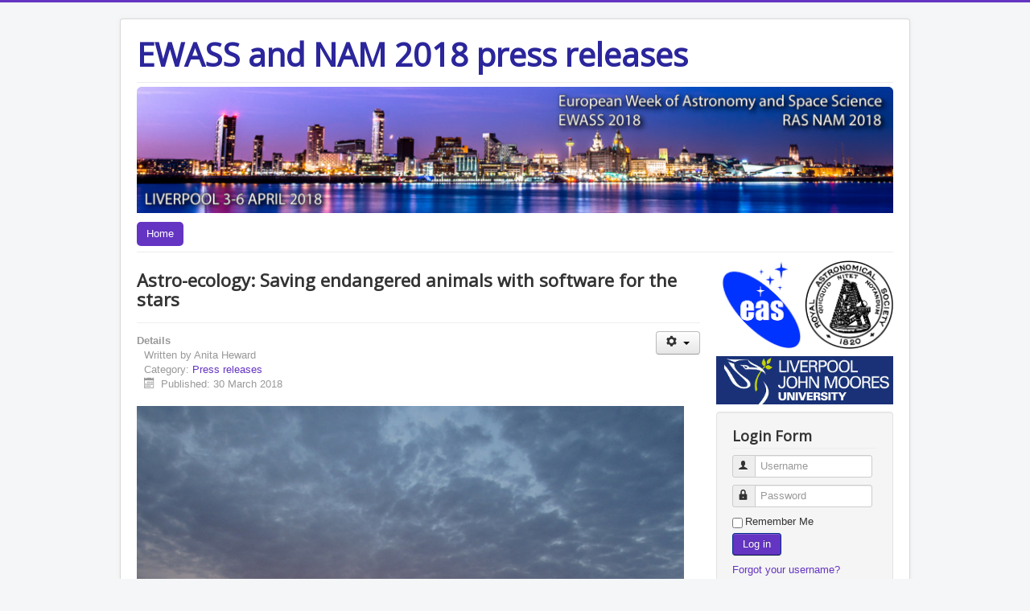

--- FILE ---
content_type: text/html; charset=utf-8
request_url: https://ewass.ras.ac.uk/14-astro-ecology-saving-endangered-animals-with-software-for-the-stars
body_size: 8931
content:
<!DOCTYPE html>
<html lang="en-gb" dir="ltr">
<head>
	<meta name="viewport" content="width=device-width, initial-scale=1.0" />
	<meta charset="utf-8" />
	<base href="https://ewass.ras.ac.uk/14-astro-ecology-saving-endangered-animals-with-software-for-the-stars" />
	<meta name="author" content="Anita Heward" />
	<meta name="description" content="Press releases EWASS / NAM 2018." />
	<meta name="generator" content="MYOB" />
	<title>Astro-ecology: Saving endangered animals with software for the stars</title>
	<link href="/templates/protostar/favicon.ico" rel="shortcut icon" type="image/vnd.microsoft.icon" />
	<link href="/plugins/system/jce/css/content.css?aa754b1f19c7df490be4b958cf085e7c" rel="stylesheet" />
	<link href="/templates/protostar/css/template.css?18ffe93d537610347d5e03467217f34f" rel="stylesheet" />
	<link href="https://fonts.googleapis.com/css?family=Open+Sans" rel="stylesheet" />
	<link href="/templates/protostar/css/user.css?18ffe93d537610347d5e03467217f34f" rel="stylesheet" />
	<style>

	h1, h2, h3, h4, h5, h6, .site-title {
		font-family: 'Open Sans', sans-serif;
	}
	body.site {
		border-top: 3px solid #6434c2;
		background-color: #f4f6f7;
	}
	a {
		color: #6434c2;
	}
	.nav-list > .active > a,
	.nav-list > .active > a:hover,
	.dropdown-menu li > a:hover,
	.dropdown-menu .active > a,
	.dropdown-menu .active > a:hover,
	.nav-pills > .active > a,
	.nav-pills > .active > a:hover,
	.btn-primary {
		background: #6434c2;
	}
	</style>
	<script type="application/json" class="joomla-script-options new">{"csrf.token":"affbcae3412bb71b164b28f3aa5e1e42","system.paths":{"root":"","base":""},"system.keepalive":{"interval":1740000,"uri":"\/component\/ajax\/?format=json"}}</script>
	<script src="/media/jui/js/jquery.min.js?18ffe93d537610347d5e03467217f34f"></script>
	<script src="/media/jui/js/jquery-noconflict.js?18ffe93d537610347d5e03467217f34f"></script>
	<script src="/media/jui/js/jquery-migrate.min.js?18ffe93d537610347d5e03467217f34f"></script>
	<script src="/media/jui/js/bootstrap.min.js?18ffe93d537610347d5e03467217f34f"></script>
	<script src="/media/system/js/caption.js?18ffe93d537610347d5e03467217f34f"></script>
	<script src="/templates/protostar/js/template.js?18ffe93d537610347d5e03467217f34f"></script>
	<!--[if lt IE 9]><script src="/media/jui/js/html5.js?18ffe93d537610347d5e03467217f34f"></script><![endif]-->
	<script src="/media/system/js/core.js?18ffe93d537610347d5e03467217f34f"></script>
	<!--[if lt IE 9]><script src="/media/system/js/polyfill.event.js?18ffe93d537610347d5e03467217f34f"></script><![endif]-->
	<script src="/media/system/js/keepalive.js?18ffe93d537610347d5e03467217f34f"></script>
	<script>
jQuery(function($){ initTooltips(); $("body").on("subform-row-add", initTooltips); function initTooltips (event, container) { container = container || document;$(container).find(".hasTooltip").tooltip({"html": true,"container": "body"});} });jQuery(window).on('load',  function() {
				new JCaption('img.caption');
			});
	</script>

</head>
<body class="site com_content view-article no-layout no-task itemid-101">
	<!-- Body -->
	<div class="body" id="top">
		<div class="container">
			<!-- Header -->
			<header class="header" role="banner">
				<div class="header-inner clearfix">
					<a class="brand pull-left" href="/">
						<span class="site-title" title="EWASS and NAM 2018 press releases">EWASS and NAM 2018 press releases</span>											</a>
					<div class="header-search pull-right">
						
					</div>
				</div>
			</header>
							<nav class="navigation" role="navigation">
					<div class="navbar pull-left">
						<a class="btn btn-navbar collapsed" data-toggle="collapse" data-target=".nav-collapse">
							<span class="element-invisible">Toggle Navigation</span>
							<span class="icon-bar"></span>
							<span class="icon-bar"></span>
							<span class="icon-bar"></span>
						</a>
					</div>
					<div class="nav-collapse">
						

<div class="custom"  >
	<p><a href="https://ewass.ras.ac.uk"><img src="/images/banners/EWASS_Banner.jpg" alt="EWASS Banner" /></a></p></div>
<ul class="nav menu nav-pills mod-list">
<li class="item-101 default current active"><a href="/" >Home</a></li></ul>

					</div>
				</nav>
						
			<div class="row-fluid">
								<main id="content" role="main" class="span9">
					<!-- Begin Content -->
					
					<div id="system-message-container">
	</div>

					<div class="item-page" itemscope itemtype="https://schema.org/Article">
	<meta itemprop="inLanguage" content="en-GB" />
	
		
			<div class="page-header">
		<h2 itemprop="headline">
			Astro-ecology: Saving endangered animals with software for the stars		</h2>
							</div>
							
<div class="icons">
	
					<div class="btn-group pull-right">
				<button class="btn dropdown-toggle" type="button" id="dropdownMenuButton-14" aria-label="User tools"
				data-toggle="dropdown" aria-haspopup="true" aria-expanded="false">
					<span class="icon-cog" aria-hidden="true"></span>
					<span class="caret" aria-hidden="true"></span>
				</button>
								<ul class="dropdown-menu" aria-labelledby="dropdownMenuButton-14">
											<li class="print-icon"> <a href="/14-astro-ecology-saving-endangered-animals-with-software-for-the-stars?tmpl=component&amp;print=1" title="Print article < Astro-ecology: Saving endangered animals with software for the stars >" onclick="window.open(this.href,'win2','status=no,toolbar=no,scrollbars=yes,titlebar=no,menubar=no,resizable=yes,width=640,height=480,directories=no,location=no'); return false;" rel="nofollow">			<span class="icon-print" aria-hidden="true"></span>
		Print	</a> </li>
																<li class="email-icon"> <a href="/component/mailto/?tmpl=component&amp;template=protostar&amp;link=b1d448876e76e82d8c4ea437c4a0dc91679268ba" title="Email this link to a friend" onclick="window.open(this.href,'win2','width=400,height=450,menubar=yes,resizable=yes'); return false;" rel="nofollow">			<span class="icon-envelope" aria-hidden="true"></span>
		Email	</a> </li>
														</ul>
			</div>
		
	</div>
			
		
						<dl class="article-info muted">

		
			<dt class="article-info-term">
									Details							</dt>

							<dd class="createdby" itemprop="author" itemscope itemtype="https://schema.org/Person">
					Written by <span itemprop="name">Anita Heward</span>	</dd>
			
			
										<dd class="category-name">
																		Category: <a href="/" itemprop="genre">Press releases</a>							</dd>			
			
										<dd class="published">
				<span class="icon-calendar" aria-hidden="true"></span>
				<time datetime="2018-03-30T00:01:50+00:00" itemprop="datePublished">
					Published: 30 March 2018				</time>
			</dd>			
		
					
			
						</dl>
	
	
		
							<div class="pull-left item-image"> <img
		 src="/images/EWASS_2018/Burke/drone_desert_sunrise.jpg" alt="" itemprop="image"/> </div>
			<div itemprop="articleBody">
		<p><strong>Astro-ecology: Saving endangered animals with software for the stars</strong><br /><strong> European Week of Astronomy and Space Science press release</strong><br /><strong> RAS PR 18/8 (EWASS 4)</strong><br /><strong> 29 March 2018</strong></p>
<p><a href="http://www.ukri.org/" data-saferedirecturl="https://www.google.com/url?hl=en&amp;q=http://www.ukri.org/&amp;source=gmail&amp;ust=1522416388432000&amp;usg=AFQjCNEMHcaQbc5HamyyJlTGQKSG1kXqgA"><img src="/images/EWASS_2018/Burke/rhinos_above.jpg" alt="rhinos above" width="300" height="240" style="margin: 10px; float: left;" /></a>A collaboration between astrophysicists and ecologists at Liverpool John Moores University (LJMU) is helping to monitor rare and endangered species and stop poaching. Astrophysical software and techniques are applied to thermal infrared imagery captured by drones to automatically detect and identify animals – even at night, when most poaching activity occurs. The drones can survey large areas of difficult terrain from above, allowing ecologists to access hard to reach areas and monitor wildlife without disturbing the animals. The project will be presented by Claire Burke at the European Week of Astronomy and Space Science (EWASS) in Liverpool on&nbsp;<span data-term="goog_557818099">Tuesday, 3rd April</span>.</p>
<p>Burke explains: “With thermal infrared cameras, we can easily see animals as a result of their body heat, day or night, and even when they are camouflaged in their natural environment. Since animals and humans in thermal footage 'glow' in the same way as stars and galaxies in space, we have been able to combine the technical expertise of astronomers with the conservation knowledge of ecologists to develop a system to find the animals or poachers automatically.”&nbsp;</p>
<p>The project is based around machine-learning algorithms and astronomical detection tools developed through the open source software, Astropy. Following an initial pilot project to test the concept with infrared footage of cows and humans filmed by drone at a farm in the Wirral, the team at LJMU has worked with Knowsley Safari and Chester Zoo to build up libraries of imagery to train the software to recognise different types of animals in different types of landscape and vegetation. Now, the team is embarking on field tests with endangered species.&nbsp;</p>
<p><img src="/images/EWASS_2018/Burke/rhino_vis_ir2.jpg" alt="rhino vis ir2" width="300" height="169" style="margin: 10px; float: left;" />“We held our first field trial in South Africa last September to detect Riverine rabbits, one of the most endangered species of mammal in the world. The rabbits are very small, so we flew the drone quite low to the ground at a height of 20 metres. Although this limited the area we could cover with the drone, we managed five sightings. Given that there have only been about 1000 sightings of Riverine rabbits by anyone in total, it was a real success,” says Burke.</p>
<p>The team has developed software that models the effects of vegetation blocking body heat, allowing the detection of animals concealed by trees or leaves. The system is now being refined and upgraded to compensate for atmospheric effects, weather and other environmental factors. The technical aspects of the project will be presented at EWASS by Maisie Rashman on&nbsp;<span data-term="goog_557818100">Wednesday 4th April</span>.</p>
<p>“Humidity can be an issue, but our biggest problems occur when the temperature of the ground is very similar to that of the animal we are trying to detect,” comments Rashman.</p>
<p>The astro-ecologists face their next field challenges in May, looking for orangutans in Malaysia and spider monkeys in Mexico, followed in June by a search for river dolphins in Brazil.</p>
<p>“Our aim is to make a system that is easy for conservationists and game wardens to use anywhere in the world, which will allow endangered animals to be tracked, found and monitored easily and poaching to be stopped before it happens,” says Burke.</p>
<p><strong>Media contacts</strong></p>
<p>Dr Robert Massey</p>
<p>Royal Astronomical Society</p>
<p>Mob:&nbsp;<a href="tel:+44%207802%20877699">+44 (0)7802 877 699</a></p>
<p><span id="cloak902dbc4a08b0562a3e23fa7384e699f0">This email address is being protected from spambots. You need JavaScript enabled to view it.</span><script type='text/javascript'>
				document.getElementById('cloak902dbc4a08b0562a3e23fa7384e699f0').innerHTML = '';
				var prefix = '&#109;a' + 'i&#108;' + '&#116;o';
				var path = 'hr' + 'ef' + '=';
				var addy902dbc4a08b0562a3e23fa7384e699f0 = '&#101;w&#97;ss-pr&#101;ss' + '&#64;';
				addy902dbc4a08b0562a3e23fa7384e699f0 = addy902dbc4a08b0562a3e23fa7384e699f0 + 'r&#97;s' + '&#46;' + '&#97;c' + '&#46;' + '&#117;k';
				var addy_text902dbc4a08b0562a3e23fa7384e699f0 = '&#101;w&#97;ss-pr&#101;ss' + '&#64;' + 'r&#97;s' + '&#46;' + '&#97;c' + '&#46;' + '&#117;k';document.getElementById('cloak902dbc4a08b0562a3e23fa7384e699f0').innerHTML += '<a ' + path + '\'' + prefix + ':' + addy902dbc4a08b0562a3e23fa7384e699f0 + '\'>'+addy_text902dbc4a08b0562a3e23fa7384e699f0+'<\/a>';
		</script></p>
<p>Ms Anita Heward</p>
<p>Royal Astronomical Society</p>
<p>Mob:&nbsp;<a href="tel:+44%207756%20034243">+44 (0)7756 034 243</a></p>
<p><span id="cloak32f24073e0fe22ba3b858f023dc27a7f">This email address is being protected from spambots. You need JavaScript enabled to view it.</span><script type='text/javascript'>
				document.getElementById('cloak32f24073e0fe22ba3b858f023dc27a7f').innerHTML = '';
				var prefix = '&#109;a' + 'i&#108;' + '&#116;o';
				var path = 'hr' + 'ef' + '=';
				var addy32f24073e0fe22ba3b858f023dc27a7f = '&#101;w&#97;ss-pr&#101;ss' + '&#64;';
				addy32f24073e0fe22ba3b858f023dc27a7f = addy32f24073e0fe22ba3b858f023dc27a7f + 'r&#97;s' + '&#46;' + '&#97;c' + '&#46;' + '&#117;k';
				var addy_text32f24073e0fe22ba3b858f023dc27a7f = '&#101;w&#97;ss-pr&#101;ss' + '&#64;' + 'r&#97;s' + '&#46;' + '&#97;c' + '&#46;' + '&#117;k';document.getElementById('cloak32f24073e0fe22ba3b858f023dc27a7f').innerHTML += '<a ' + path + '\'' + prefix + ':' + addy32f24073e0fe22ba3b858f023dc27a7f + '\'>'+addy_text32f24073e0fe22ba3b858f023dc27a7f+'<\/a>';
		</script></p>
<p>Dr Morgan Hollis</p>
<p>Royal Astronomical Society</p>
<p>Mob:&nbsp;<a href="tel:+44%207802%20877700">+44 (0)7802 877 700</a></p>
<p><span id="cloakf98815f62c73559b780f842744f6cfe3">This email address is being protected from spambots. You need JavaScript enabled to view it.</span><script type='text/javascript'>
				document.getElementById('cloakf98815f62c73559b780f842744f6cfe3').innerHTML = '';
				var prefix = '&#109;a' + 'i&#108;' + '&#116;o';
				var path = 'hr' + 'ef' + '=';
				var addyf98815f62c73559b780f842744f6cfe3 = '&#101;w&#97;ss-pr&#101;ss' + '&#64;';
				addyf98815f62c73559b780f842744f6cfe3 = addyf98815f62c73559b780f842744f6cfe3 + 'r&#97;s' + '&#46;' + '&#97;c' + '&#46;' + '&#117;k';
				var addy_textf98815f62c73559b780f842744f6cfe3 = '&#101;w&#97;ss-pr&#101;ss' + '&#64;' + 'r&#97;s' + '&#46;' + '&#97;c' + '&#46;' + '&#117;k';document.getElementById('cloakf98815f62c73559b780f842744f6cfe3').innerHTML += '<a ' + path + '\'' + prefix + ':' + addyf98815f62c73559b780f842744f6cfe3 + '\'>'+addy_textf98815f62c73559b780f842744f6cfe3+'<\/a>';
		</script></p>
<p>Dr Helen Klus</p>
<p>Royal Astronomical Society</p>
<p><span id="cloakfbdd32a5d7d0565bbae68260c1d9639c">This email address is being protected from spambots. You need JavaScript enabled to view it.</span><script type='text/javascript'>
				document.getElementById('cloakfbdd32a5d7d0565bbae68260c1d9639c').innerHTML = '';
				var prefix = '&#109;a' + 'i&#108;' + '&#116;o';
				var path = 'hr' + 'ef' + '=';
				var addyfbdd32a5d7d0565bbae68260c1d9639c = '&#101;w&#97;ss-pr&#101;ss' + '&#64;';
				addyfbdd32a5d7d0565bbae68260c1d9639c = addyfbdd32a5d7d0565bbae68260c1d9639c + 'r&#97;s' + '&#46;' + '&#97;c' + '&#46;' + '&#117;k';
				var addy_textfbdd32a5d7d0565bbae68260c1d9639c = '&#101;w&#97;ss-pr&#101;ss' + '&#64;' + 'r&#97;s' + '&#46;' + '&#97;c' + '&#46;' + '&#117;k';document.getElementById('cloakfbdd32a5d7d0565bbae68260c1d9639c').innerHTML += '<a ' + path + '\'' + prefix + ':' + addyfbdd32a5d7d0565bbae68260c1d9639c + '\'>'+addy_textfbdd32a5d7d0565bbae68260c1d9639c+'<\/a>';
		</script></p>
<p>Ms Marieke Baan</p>
<p>European Astronomical Society</p>
<p>Mob: +31 6 14 32 26 27</p>
<p><span id="cloak6b679ff7b34725ebc2324e92c8490c6d">This email address is being protected from spambots. You need JavaScript enabled to view it.</span><script type='text/javascript'>
				document.getElementById('cloak6b679ff7b34725ebc2324e92c8490c6d').innerHTML = '';
				var prefix = '&#109;a' + 'i&#108;' + '&#116;o';
				var path = 'hr' + 'ef' + '=';
				var addy6b679ff7b34725ebc2324e92c8490c6d = '&#101;w&#97;ss-pr&#101;ss' + '&#64;';
				addy6b679ff7b34725ebc2324e92c8490c6d = addy6b679ff7b34725ebc2324e92c8490c6d + 'r&#97;s' + '&#46;' + '&#97;c' + '&#46;' + '&#117;k';
				var addy_text6b679ff7b34725ebc2324e92c8490c6d = '&#101;w&#97;ss-pr&#101;ss' + '&#64;' + 'r&#97;s' + '&#46;' + '&#97;c' + '&#46;' + '&#117;k';document.getElementById('cloak6b679ff7b34725ebc2324e92c8490c6d').innerHTML += '<a ' + path + '\'' + prefix + ':' + addy6b679ff7b34725ebc2324e92c8490c6d + '\'>'+addy_text6b679ff7b34725ebc2324e92c8490c6d+'<\/a>';
		</script></p>
<p><strong>Science contacts</strong></p>
<p>Dr Claire Burke</p>
<p>Liverpool John Moores University</p>
<p>Mob:&nbsp;<a href="tel:+44%207709%20187019">+44 (0) 7709 187019</a></p>
<p><span id="cloak7401e5bda7d65fcd4a52bd5cf8436e39">This email address is being protected from spambots. You need JavaScript enabled to view it.</span><script type='text/javascript'>
				document.getElementById('cloak7401e5bda7d65fcd4a52bd5cf8436e39').innerHTML = '';
				var prefix = '&#109;a' + 'i&#108;' + '&#116;o';
				var path = 'hr' + 'ef' + '=';
				var addy7401e5bda7d65fcd4a52bd5cf8436e39 = 'C.B&#117;rk&#101;' + '&#64;';
				addy7401e5bda7d65fcd4a52bd5cf8436e39 = addy7401e5bda7d65fcd4a52bd5cf8436e39 + 'ljm&#117;' + '&#46;' + '&#97;c' + '&#46;' + '&#117;k';
				var addy_text7401e5bda7d65fcd4a52bd5cf8436e39 = 'C.B&#117;rk&#101;' + '&#64;' + 'ljm&#117;' + '&#46;' + '&#97;c' + '&#46;' + '&#117;k';document.getElementById('cloak7401e5bda7d65fcd4a52bd5cf8436e39').innerHTML += '<a ' + path + '\'' + prefix + ':' + addy7401e5bda7d65fcd4a52bd5cf8436e39 + '\'>'+addy_text7401e5bda7d65fcd4a52bd5cf8436e39+'<\/a>';
		</script>&nbsp;&nbsp;</p>
<p>Maisie Rashman</p>
<p>Liverpool John Moores University</p>
<p><span id="cloak9dacbe9a650278c6f96459459be5af98">This email address is being protected from spambots. You need JavaScript enabled to view it.</span><script type='text/javascript'>
				document.getElementById('cloak9dacbe9a650278c6f96459459be5af98').innerHTML = '';
				var prefix = '&#109;a' + 'i&#108;' + '&#116;o';
				var path = 'hr' + 'ef' + '=';
				var addy9dacbe9a650278c6f96459459be5af98 = 'M.F.R&#97;shm&#97;n' + '&#64;';
				addy9dacbe9a650278c6f96459459be5af98 = addy9dacbe9a650278c6f96459459be5af98 + '2016' + '&#46;' + 'ljm&#117;' + '&#46;' + '&#97;c' + '&#46;' + '&#117;k';
				var addy_text9dacbe9a650278c6f96459459be5af98 = 'M.F.R&#97;shm&#97;n' + '&#64;' + '2016' + '&#46;' + 'ljm&#117;' + '&#46;' + '&#97;c' + '&#46;' + '&#117;k';document.getElementById('cloak9dacbe9a650278c6f96459459be5af98').innerHTML += '<a ' + path + '\'' + prefix + ':' + addy9dacbe9a650278c6f96459459be5af98 + '\'>'+addy_text9dacbe9a650278c6f96459459be5af98+'<\/a>';
		</script></p>
<p>Dr Steven Longmore</p>
<p>Liverpool John Moores University</p>
<p>Mob:&nbsp;<a href="tel:+44%207847%20255082">+44 (0) 7847 255 082</a></p>
<p><span id="cloak319e8eb33d38b532f3b887e7deabbd9b">This email address is being protected from spambots. You need JavaScript enabled to view it.</span><script type='text/javascript'>
				document.getElementById('cloak319e8eb33d38b532f3b887e7deabbd9b').innerHTML = '';
				var prefix = '&#109;a' + 'i&#108;' + '&#116;o';
				var path = 'hr' + 'ef' + '=';
				var addy319e8eb33d38b532f3b887e7deabbd9b = 'S.N.L&#111;ngm&#111;r&#101;' + '&#64;';
				addy319e8eb33d38b532f3b887e7deabbd9b = addy319e8eb33d38b532f3b887e7deabbd9b + 'ljm&#117;' + '&#46;' + '&#97;c' + '&#46;' + '&#117;k';
				var addy_text319e8eb33d38b532f3b887e7deabbd9b = 'S.N.L&#111;ngm&#111;r&#101;' + '&#64;' + 'ljm&#117;' + '&#46;' + '&#97;c' + '&#46;' + '&#117;k';document.getElementById('cloak319e8eb33d38b532f3b887e7deabbd9b').innerHTML += '<a ' + path + '\'' + prefix + ':' + addy319e8eb33d38b532f3b887e7deabbd9b + '\'>'+addy_text319e8eb33d38b532f3b887e7deabbd9b+'<\/a>';
		</script></p>
<p>Prof Serge Wich&nbsp;</p>
<p>Liverpool John Moores University</p>
<p><span id="cloak93e043ce55a947f1390892ba4f0222e1">This email address is being protected from spambots. You need JavaScript enabled to view it.</span><script type='text/javascript'>
				document.getElementById('cloak93e043ce55a947f1390892ba4f0222e1').innerHTML = '';
				var prefix = '&#109;a' + 'i&#108;' + '&#116;o';
				var path = 'hr' + 'ef' + '=';
				var addy93e043ce55a947f1390892ba4f0222e1 = 'S.A.W&#105;ch' + '&#64;';
				addy93e043ce55a947f1390892ba4f0222e1 = addy93e043ce55a947f1390892ba4f0222e1 + 'ljm&#117;' + '&#46;' + '&#97;c' + '&#46;' + '&#117;k';
				var addy_text93e043ce55a947f1390892ba4f0222e1 = 'S.A.W&#105;ch' + '&#64;' + 'ljm&#117;' + '&#46;' + '&#97;c' + '&#46;' + '&#117;k';document.getElementById('cloak93e043ce55a947f1390892ba4f0222e1').innerHTML += '<a ' + path + '\'' + prefix + ':' + addy93e043ce55a947f1390892ba4f0222e1 + '\'>'+addy_text93e043ce55a947f1390892ba4f0222e1+'<\/a>';
		</script></p>
<p><strong>Images and captions</strong></p>
<p>All the embargoed material (text and images) is also available by logging in to the&nbsp;<a href="https://www.ewass.ras.ac.uk/" data-saferedirecturl="https://www.google.com/url?hl=en&amp;q=https://www.ewass.ras.ac.uk/&amp;source=gmail&amp;ust=1522416388431000&amp;usg=AFQjCNF4ltc99n7gLh7TqguLwEHQ4lVPqA">EWASS press website</a>.</p>
<p>Username: press</p>
<p>Password: EWASSpress678!</p>
<p>Infrared image of rhinos in South Africa. Credit: Endangered Wildlife Trust/LJMU</p>
<p><a href="https://www.ras.org.uk/images/stories/EWASS2018/Burke/rhino_vis_ir.jpg" data-saferedirecturl="https://www.google.com/url?hl=en&amp;q=https://www.ras.org.uk/images/stories/EWASS2018/Burke/rhino_vis_ir.jpg&amp;source=gmail&amp;ust=1522416388431000&amp;usg=AFQjCNFPj1QXGyT-337kAy6d0sCYbJGd2Q">https://www.ras.org.uk/images/stories/EWASS2018/Burke/rhino_vis_ir.jpg</a></p>
<p>Visible image of rhinos in South Africa. Credit: Endangered Wildlife Trust/LJMU</p>
<p><a href="https://www.ras.org.uk/images/stories/EWASS2018/Burke/rhino_vis_ir2.jpg" data-saferedirecturl="https://www.google.com/url?hl=en&amp;q=https://www.ras.org.uk/images/stories/EWASS2018/Burke/rhino_vis_ir2.jpg&amp;source=gmail&amp;ust=1522416388431000&amp;usg=AFQjCNHAVCacyPImqAosX1MpPPKLPSM2kg">https://www.ras.org.uk/images/stories/EWASS2018/Burke/rhino_vis_ir2.jpg</a></p>
<p>Infrared image of rhinos in South Africa taken from the drone during field tests of the astro-ecology project. Credit: Endangered Wildlife Trust/LJMU</p>
<p><a href="https://www.ras.org.uk/images/stories/EWASS2018/Burke/rhinos_above.jpg" data-saferedirecturl="https://www.google.com/url?hl=en&amp;q=https://www.ras.org.uk/images/stories/EWASS2018/Burke/rhinos_above.jpg&amp;source=gmail&amp;ust=1522416388431000&amp;usg=AFQjCNEVGXRy4m1xcwriFn6ih2MOm5iptA">https://www.ras.org.uk/images/stories/EWASS2018/Burke/rhinos_above.jpg</a></p>
<p>Infrared image of Eland in South Africa. Credit: Endangered Wildlife Trust/LJMU</p>
<p><a href="https://www.ras.org.uk/images/stories/EWASS2018/Burke/eland.jpg" data-saferedirecturl="https://www.google.com/url?hl=en&amp;q=https://www.ras.org.uk/images/stories/EWASS2018/Burke/eland.jpg&amp;source=gmail&amp;ust=1522416388431000&amp;usg=AFQjCNHqn_r_YCJ6bZ1LREUTwBmiC7_zSw">https://www.ras.org.uk/images/stories/EWASS2018/Burke/eland.jpg</a></p>
<p>The drone at Sunrise in the Karoo Desert. Credit: C. Burke/LJMU</p>
<p><a href="https://www.ras.org.uk/images/stories/EWASS2018/Burke/drone_desert_sunrise.jpg" data-saferedirecturl="https://www.google.com/url?hl=en&amp;q=https://www.ras.org.uk/images/stories/EWASS2018/Burke/drone_desert_sunrise.jpg&amp;source=gmail&amp;ust=1522416388431000&amp;usg=AFQjCNHQXT_4Tisq9XxoxK_1qLqmQt7flw">https://www.ras.org.uk/images/stories/EWASS2018/Burke/drone_desert_sunrise.jpg</a></p>
<p>The drone on field tests in South Africa. Credit: C. Burke/LJMU</p>
<p><a href="https://www.ras.org.uk/images/stories/EWASS2018/Burke/drone_pic2.JPG" data-saferedirecturl="https://www.google.com/url?hl=en&amp;q=https://www.ras.org.uk/images/stories/EWASS2018/Burke/drone_pic2.JPG&amp;source=gmail&amp;ust=1522416388431000&amp;usg=AFQjCNHp8twrsBuqcSG7M4SIcepqjZQFPA">https://www.ras.org.uk/images/stories/EWASS2018/Burke/drone_pic2.JPG</a></p>
<p>Thermal infrared imagery captured by drones can be used to detect humans, which will assist in preventing poaching. Credit: LJMU</p>
<p><a href="https://www.ras.org.uk/images/stories/EWASS2018/Burke/humans.jpg" data-saferedirecturl="https://www.google.com/url?hl=en&amp;q=https://www.ras.org.uk/images/stories/EWASS2018/Burke/humans.jpg&amp;source=gmail&amp;ust=1522416388431000&amp;usg=AFQjCNF92GMaJGvFIVuymSanHsxr6zZyjg">https://www.ras.org.uk/images/stories/EWASS2018/Burke/humans.jpg</a></p>
<p>Infrared image of Indian elephants at Chester Zoo. Credit: Chester Zoo/LJMU</p>
<p><a href="https://www.ras.org.uk/images/stories/EWASS2018/Burke/elephants_0007.png" data-saferedirecturl="https://www.google.com/url?hl=en&amp;q=https://www.ras.org.uk/images/stories/EWASS2018/Burke/elephants_0007.png&amp;source=gmail&amp;ust=1522416388431000&amp;usg=AFQjCNFb27-a9iqwX8-neffYtj_cdxgVrA">https://www.ras.org.uk/images/stories/EWASS2018/Burke/elephants_0007.png</a></p>
<p>Infrared video of Indian elephants at Chester Zoo. Credit: Chester Zoo/LJMU</p>
<p><a href="https://www.dropbox.com/sh/5gpgpl7yfepmm5e/AAAB5_GGpZ9lLMdY9HkfxvWoa?dl=0&amp;preview=indian_elephants.avi" data-saferedirecturl="https://www.google.com/url?hl=en&amp;q=https://www.dropbox.com/sh/5gpgpl7yfepmm5e/AAAB5_GGpZ9lLMdY9HkfxvWoa?dl%3D0%26preview%3Dindian_elephants.avi&amp;source=gmail&amp;ust=1522416388431000&amp;usg=AFQjCNF8XCr6MbQghfXNAG1orxlVBMjBOw">https://www.dropbox.com/sh/5gpgpl7yfepmm5e/AAAB5_GGpZ9lLMdY9HkfxvWoa?dl=0&amp;preview=indian_elephants.avi</a></p>
<p><strong>Notes for editors</strong></p>
<p>The&nbsp;<a href="http://eas.unige.ch/EWASS2018/" data-saferedirecturl="https://www.google.com/url?hl=en&amp;q=http://eas.unige.ch/EWASS2018/&amp;source=gmail&amp;ust=1522416388431000&amp;usg=AFQjCNH-Ft0WPzGRAH9ajfFrdMb8iG4PWA">European Week of Astronomy and Space Science</a>&nbsp;(EWASS 2018) will take place at the Arena and Conference Centre (ACC) in Liverpool from&nbsp;<span data-term="goog_557818101">3 - 6 April 2018</span>. Bringing together around 1500 astronomers and space scientists, the conference is the largest professional astronomy and space science event in the UK for a decade and will see leading researchers from around the world presenting their latest work.</p>
<p>EWASS 2018 is a joint meeting of the European Astronomical Society and the Royal Astronomical Society. It incorporates the RAS National Astronomy Meeting (NAM), and includes the annual meeting of the&nbsp;<a href="http://www.uksolphys.org/" data-saferedirecturl="https://www.google.com/url?hl=en&amp;q=http://www.uksolphys.org/&amp;source=gmail&amp;ust=1522416388432000&amp;usg=AFQjCNE82ryCvNitfrBVupmg8GvPq4R-DA">UK Solar Physics</a>&nbsp;(UKSP) group. The conference is principally sponsored by the Royal Astronomical Society (RAS), the Science and Technology Facilities Council (STFC) and Liverpool John Moores University (LJMU).</p>
<p><a href="https://www.ljmu.ac.uk/" data-saferedirecturl="https://www.google.com/url?hl=en&amp;q=https://www.ljmu.ac.uk/&amp;source=gmail&amp;ust=1522416388432000&amp;usg=AFQjCNFFNKSAn0eZYgIv937n6QwNuOpwXg">Liverpool John Moores University</a>&nbsp;(LJMU) is one of the largest, most dynamic and forward-thinking universities in the UK, with a vibrant community of 25,000 students from over 100 countries world-wide, 2,500 staff and 250 degree courses. LJMU celebrated its 25th anniversary of becoming a university in 2017 and has launched a new five-year vision built around four key ‘pillars’ to deliver excellence in education; impactful research and scholarship; enhanced civic and global engagement; and an outstanding student experience.</p>
<p>The&nbsp;<a href="https://www.ras.org.uk/" data-saferedirecturl="https://www.google.com/url?hl=en&amp;q=https://www.ras.org.uk/&amp;source=gmail&amp;ust=1522416388432000&amp;usg=AFQjCNHnMaqj4NMIWO4qkzFjpkG0PwqhYQ">Royal Astronomical Society</a>&nbsp;(RAS), founded in 1820, encourages and promotes the study of astronomy, solar-system science, geophysics and closely related branches of science. The RAS organizes scientific meetings, publishes international research and review journals, recognizes outstanding achievements by the award of medals and prizes, maintains an extensive library, supports education through grants and outreach activities and represents UK astronomy nationally and internationally. Its more than 4000 members (Fellows), a third based overseas, include scientific researchers in universities, observatories and laboratories as well as historians of astronomy and others.</p>
<p>The RAS accepts papers for its journals based on the principle of peer review, in which fellow experts on the editorial boards accept the paper as worth considering. The Society issues press releases based on a similar principle, but the organisations and scientists concerned have overall responsibility for their content.</p>
<p>Follow the RAS on&nbsp;<a href="https://twitter.com/royalastrosoc" data-saferedirecturl="https://www.google.com/url?hl=en&amp;q=https://twitter.com/royalastrosoc&amp;source=gmail&amp;ust=1522416388432000&amp;usg=AFQjCNGEAQS7yK51ul5Kdl48i-EfUBT1Vg">Twitter</a>,&nbsp;<a href="https://facebook.com/royalastrosoc" data-saferedirecturl="https://www.google.com/url?hl=en&amp;q=https://facebook.com/royalastrosoc&amp;source=gmail&amp;ust=1522416388432000&amp;usg=AFQjCNE1bNSxPUaNNvmeCLTmceH2lMw9ZA">Facebook</a>&nbsp;and&nbsp;<a href="https://www.instagram.com/royalastrosoc/" data-saferedirecturl="https://www.google.com/url?hl=en&amp;q=https://www.instagram.com/royalastrosoc/&amp;source=gmail&amp;ust=1522416388432000&amp;usg=AFQjCNHKpaY9iDZEQ7mOeA8IgvopqovzXg">Instagram</a></p>
<p>The&nbsp;<a href="http://eas.unige.ch/" data-saferedirecturl="https://www.google.com/url?hl=en&amp;q=http://eas.unige.ch/&amp;source=gmail&amp;ust=1522416388432000&amp;usg=AFQjCNF7gcO8pv244wgdQc9yNMq_iD-fwg">European Astronomical Society</a>&nbsp;(EAS) promotes and advances astronomy in Europe. As an independent body, the EAS is able to act on matters that need to be handled at a European level on behalf of the European astronomical community. In its endeavours the EAS collaborates with affiliated national astronomical societies and also with pan-European research organisations and networks. Founded in 1990, the EAS is a society of individual members. All astronomers may join the society, irrespective of their field of research, or their country of work or origin. In addition, corporations, publishers and non-profit organisations can become organizational members of the EAS. The EAS, together with one of its affiliated societies, organises the annual European Week of Astronomy &amp; Space Science (formerly known as JENAM) to enhance its links with national communities, to broaden connections between individual members and to promote European networks.</p>
<p>The&nbsp;<a href="https://www.stfc.ac.uk/" data-saferedirecturl="https://www.google.com/url?hl=en&amp;q=https://www.stfc.ac.uk/&amp;source=gmail&amp;ust=1522416388432000&amp;usg=AFQjCNHrqU9_uBWaM82nvBx6ZZcvPrNdHA">Science and Technology Facilities Council</a>&nbsp;(STFC) is keeping the UK at the forefront of international science and has a broad science portfolio and works with the academic and industrial communities to share its expertise in materials science, space and ground-based astronomy technologies, laser science, microelectronics, wafer scale manufacturing, particle and nuclear physics, alternative energy production, radio communications and radar.</p>
<p>STFC's Astronomy and Space Science programme provides support for a wide range of facilities, research groups and individuals in order to investigate some of the highest priority questions in astrophysics, cosmology and solar system science. STFC's astronomy and space science programme is delivered through grant funding for research activities, and also through support of technical activities at STFC's UK Astronomy Technology Centre and RAL Space at the Rutherford Appleton Laboratory. STFC also supports UK astronomy through the international European Southern Observatory.</p>
<p>Follow STFC on&nbsp;<a href="https://twitter.com/stfc_matters" data-saferedirecturl="https://www.google.com/url?hl=en&amp;q=https://twitter.com/stfc_matters&amp;source=gmail&amp;ust=1522416388432000&amp;usg=AFQjCNHuLKt8gg-S0n2pFqXOtBHUUsoQfw">Twitter</a></p>
<p>STFC is part of&nbsp;<a href="http://www.ukri.org/" data-saferedirecturl="https://www.google.com/url?hl=en&amp;q=http://www.ukri.org/&amp;source=gmail&amp;ust=1522416388432000&amp;usg=AFQjCNEMHcaQbc5HamyyJlTGQKSG1kXqgA">UK Research and Innovation</a></p> 	</div>

	
	<ul class="pager pagenav">
	<li class="previous">
		<a class="hasTooltip" title="First age-map of the heart of the Milky Way" aria-label="Previous article: First age-map of the heart of the Milky Way" href="/15-first-age-map-of-the-heart-of-the-milky-way" rel="prev">
			<span class="icon-chevron-left" aria-hidden="true"></span> <span aria-hidden="true">Prev</span>		</a>
	</li>
	<li class="next">
		<a class="hasTooltip" title="X-rays could sterilise alien planets in (otherwise) habitable zones " aria-label="Next article: X-rays could sterilise alien planets in (otherwise) habitable zones " href="/10-x-rays-could-sterilise-alien-planets-in-otherwise-habitable-zones" rel="next">
			<span aria-hidden="true">Next</span> <span class="icon-chevron-right" aria-hidden="true"></span>		</a>
	</li>
</ul>
							</div>

					<div class="clearfix"></div>
					
					<!-- End Content -->
				</main>
									<div id="aside" class="span3">
						<!-- Begin Right Sidebar -->
						

<div class="custom"  >
	<p><a href="http://eas.unige.ch/"><img src="/images/logos/easLogo.png" alt="easLogo" width="110" height="110" /></a><a href="https://www.ras.org.uk"><img src="/images/logos/RASLogoBlack.png" alt="RASLogoBlack" width="110" height="110" /></a></p>
<p><a href="http://www.astro.ljmu.ac.uk/"><img src="/images/logos/ljmu.jpg" alt="ljmu" width="220" height="61" /></a></p></div>
<div class="well "><h3 class="page-header">Login Form</h3><form action="/" method="post" id="login-form" class="form-inline">
		<div class="userdata">
		<div id="form-login-username" class="control-group">
			<div class="controls">
									<div class="input-prepend">
						<span class="add-on">
							<span class="icon-user hasTooltip" title="Username"></span>
							<label for="modlgn-username" class="element-invisible">Username</label>
						</span>
						<input id="modlgn-username" type="text" name="username" class="input-small" tabindex="0" size="18" placeholder="Username" />
					</div>
							</div>
		</div>
		<div id="form-login-password" class="control-group">
			<div class="controls">
									<div class="input-prepend">
						<span class="add-on">
							<span class="icon-lock hasTooltip" title="Password">
							</span>
								<label for="modlgn-passwd" class="element-invisible">Password							</label>
						</span>
						<input id="modlgn-passwd" type="password" name="password" class="input-small" tabindex="0" size="18" placeholder="Password" />
					</div>
							</div>
		</div>
						<div id="form-login-remember" class="control-group checkbox">
			<label for="modlgn-remember" class="control-label">Remember Me</label> <input id="modlgn-remember" type="checkbox" name="remember" class="inputbox" value="yes"/>
		</div>
				<div id="form-login-submit" class="control-group">
			<div class="controls">
				<button type="submit" tabindex="0" name="Submit" class="btn btn-primary login-button">Log in</button>
			</div>
		</div>
					<ul class="unstyled">
							<li>
					<a href="/component/users/?view=remind&amp;Itemid=101">
					Forgot your username?</a>
				</li>
				<li>
					<a href="/component/users/?view=reset&amp;Itemid=101">
					Forgot your password?</a>
				</li>
			</ul>
		<input type="hidden" name="option" value="com_users" />
		<input type="hidden" name="task" value="user.login" />
		<input type="hidden" name="return" value="aHR0cHM6Ly9ld2Fzcy5yYXMuYWMudWsvMTQtYXN0cm8tZWNvbG9neS1zYXZpbmctZW5kYW5nZXJlZC1hbmltYWxzLXdpdGgtc29mdHdhcmUtZm9yLXRoZS1zdGFycw==" />
		<input type="hidden" name="affbcae3412bb71b164b28f3aa5e1e42" value="1" />	</div>
	</form>
</div>
						<!-- End Right Sidebar -->
					</div>
							</div>
		</div>
	</div>
	<!-- Footer -->
	<footer class="footer" role="contentinfo">
		<div class="container">
			<hr />
			
			<p class="pull-right">
				<a href="#top" id="back-top">
					Back to Top				</a>
			</p>
			<p>
				&copy; 2026 EWASS and NAM 2018 press releases			</p>
		</div>
	</footer>
	
</body>
</html>


--- FILE ---
content_type: text/css
request_url: https://ewass.ras.ac.uk/templates/protostar/css/user.css?18ffe93d537610347d5e03467217f34f
body_size: -74
content:
.brand {color: #2b269b;}
.brand:hover {color: #9066e6;}